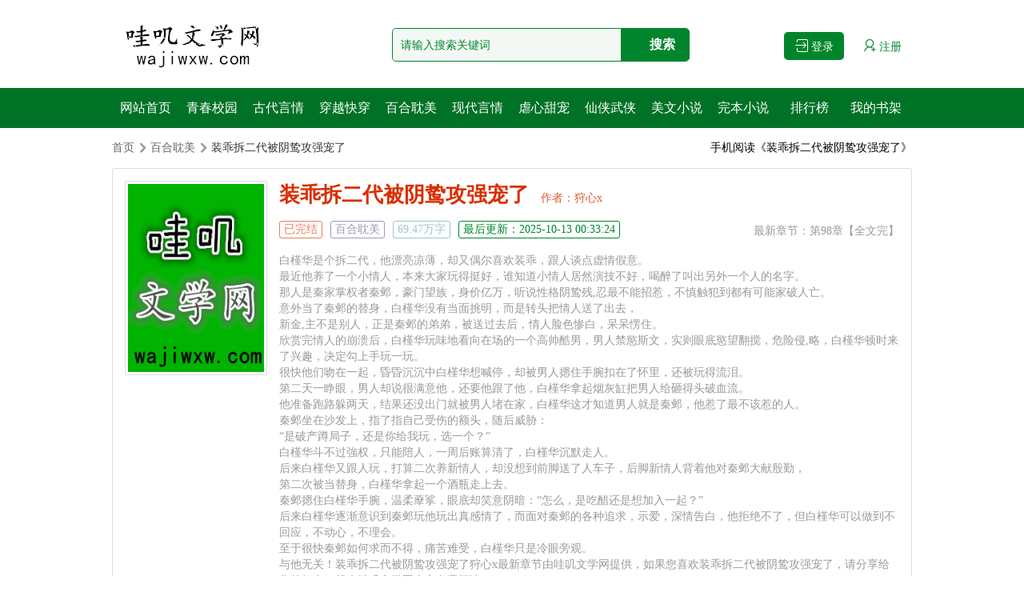

--- FILE ---
content_type: text/html
request_url: http://www.wajiwxw.com/book/23772/
body_size: 4650
content:
<!DOCTYPE HTML PUBLIC "-//W3C//DTD HTML 4.01 Transitional//EN" "http://www.w3.org/TR/html4/loose.dtd">
<html>
<head>
<meta http-equiv="Content-Type" content="text/html; charset=gbk">
<title>装乖拆二代被阴鸷攻强宠了,狩心x,最新番外章节,全文免费阅读_哇叽文学网</title>
<meta name="keywords" content="装乖拆二代被阴鸷攻强宠了,狩心x,装乖拆二代被阴鸷攻强宠了最新章节" />
<meta name="description" content="狩心x的装乖拆二代被阴鸷攻强宠了最快更新番外章节、无错章节阅读、全文免费阅读，阅读装乖拆二代被阴鸷攻强宠了是人生厚重的足迹，是豁然开朗的智慧。" />
<meta http-equiv="mobile-agent" content="format=html5; url=https://m.wajiwxw.com/book/23772/" />
<meta http-equiv="mobile-agent" content="format=xhtml; url=https://m.wajiwxw.com/book/23772/" />
<meta http-equiv="Cache-Control" content="no-transform" />
<meta http-equiv="Cache-Control" content="no-siteapp" />
<meta name="applicable-device" content="pc">
<meta property="og:type" content="novel"/>
<meta property="og:title" content="装乖拆二代被阴鸷攻强宠了"/>
<meta property="og:description" content="白槿华是个拆二代，他漂亮凉薄，却又偶尔喜欢装乖，跟人谈点虚情假意。<br />最近他养了一个小情人，本来大家玩得挺好，谁知道小情人居然演技不好，喝醉了叫出另外一个人的名字。<br />那人是秦家掌权者秦邺，豪门望族，身价亿万，听说性格阴鸷残,忍最不能招惹，不慎触犯到都有可能家破人亡。<br />意外当了秦邺的替身，白槿华没有当面挑明，而是转头把情人送了出去，<br />新金,主不是别人，正是秦邺的弟弟，被送过去后，情人脸色惨白，呆呆愣住。<br />欣赏完情人的崩溃后，白槿华玩味地看向在场的一个高帅酷男，男人禁慾斯文，实则眼底慾望翻搅，危险侵,略，白槿华顿时来了兴趣，决定勾上手玩一玩。<br />很快他们吻在一起，昏昏沉沉中白槿华想喊停，却被男人摁住手腕扣在了怀里，还被玩得流泪。<br />第二天一睁眼，男人却说很满意他，还要他跟了他，白槿华拿起烟灰缸把男人给砸得头破血流。<br />他准备跑路躲两天，结果还没出门就被男人堵在家，白槿华这才知道男人就是秦邺，他惹了最不该惹的人。<br />秦邺坐在沙发上，指了指自己受伤的额头，随后威胁：<br />“是破产蹲局子，还是你给我玩，选一个？”<br />白槿华斗不过強权，只能陪人，一周后账算清了，白槿华沉默走人。<br />后来白槿华又跟人玩，打算二次养新情人，却没想到前脚送了人车子，后脚新情人背着他对秦邺大献殷勤，<br />第二次被当替身，白槿华拿起一个酒瓶走上去。<br />秦邺摁住白槿华手腕，温柔藦挲，眼底却笑意阴暗：“怎么，是吃醋还是想加入一起？”<br />后来白槿华逐渐意识到秦邺玩他玩出真感情了，而面对秦邺的各种追求，示爱，深情告白，他拒绝不了，但白槿华可以做到不回应，不动心，不理会。<br />至于很快秦邺如何求而不得，痛苦难受，白槿华只是冷眼旁观。<br />与他无关！"/>
<meta property="og:image" content="https://www.wajiwxw.com/files/article/image/23/23772/23772s.jpg"/>
<meta property="og:novel:category" content="百合耽美"/>
<meta property="og:novel:author" content="狩心x"/>
<meta property="og:novel:book_name" content="装乖拆二代被阴鸷攻强宠了"/>
<meta property="og:novel:read_url" content="https://www.wajiwxw.com/book/23772/"/>
<meta property="og:url" content="https://www.wajiwxw.com/book/23772/"/>
<meta property="og:novel:status" content="已完结"/>
<meta property="og:novel:update_time" content="2025-10-13 00:33:24"/>
<meta property="og:novel:latest_chapter_name" content="第98章【全文完】"/>
<meta property="og:novel:latest_chapter_url" content="https://www.wajiwxw.com/book/23772/1136688.html"/>
<link href="https://www.wajiwxw.com/17mb/style/style.css" rel="stylesheet" />
<link href="https://www.wajiwxw.com/17mb/style/iconfont.css" rel="stylesheet" />
<script src="https://www.wajiwxw.com/17mb/script/jquery-1.9.1.js"></script>
<script src="https://www.wajiwxw.com/17mb/script/common.js"></script>
<script src="https://www.wajiwxw.com/17mb/script/m.js"></script>
</head>
<body>
<div class="index_box">
	<div class="headyfw">
	<div class="topyfw">
		<h1 class="logoyfw"><a href="https://www.wajiwxw.com" title="哇叽文学网"></a></h1>
		<div class="searchyfw">
			<form action="/modules/article/search.php" method="post">
				<input type="text" name="searchkey" value="" class="textone" placeholder="请输入搜索关键词" />
				<div class="text2"><p></p><input type="submit" name="an" class="texttwo" value="搜索"/></div>
			</form>
		</div>
		<div class="annotationyfw">
			<script src="/17mb/script/base.js"></script>
			<script>user();</script>
			<div class="clear"></div>
		</div>
	</div>
	<div class="navyfw">
		<ul>
			<li><a href="https://www.wajiwxw.com">网站首页</a></li>
			<li><a href="/sort/1_1.html">青春校园</a></li>
			<li><a href="/sort/2_1.html">古代言情</a></li>
			<li><a href="/sort/3_1.html">穿越快穿</a></li>
			<li><a href="/sort/4_1.html">百合耽美</a></li>
			<li><a href="/sort/5_1.html">现代言情</a></li>
			<li><a href="/sort/6_1.html">虐心甜宠</a></li>
			<li><a href="/sort/7_1.html">仙侠武侠</a></li>
			<li><a href="/sort/8_1.html">美文小说</a></li>
			<li><a href="/full/1.html">完本小说</a></li>
			<li><a href="/top/allvisit_1.html">排行榜</a></li>
			<li><a href="/history.html">我的书架</a></li>
			<div class="clear"></div>
		</ul>
	</div>
</div>
<div class="adtopyfw"><script>__17mb_top();</script></div>
	<div class="indexyfw_novel">
		<div class="currentlocationyfw"><p class="p1"><a href="/">首页</a></p><p class="p2"></p><p><a href="https://www.wajiwxw.com/sort/4_1.html">百合耽美</a></p><p class="p2"></p><p class="p3">装乖拆二代被阴鸷攻强宠了</p><div class="fr"><a href="https://m.wajiwxw.com/book/23772/">手机阅读《装乖拆二代被阴鸷攻强宠了》</a></div></div>
		<div class="clear"></div>
		<div class="currentnovelyfw">
			<div class="catalogyfw_pic"><img src="https://www.wajiwxw.com/files/article/image/23/23772/23772s.jpg" width="170" height="235" alt="装乖拆二代被阴鸷攻强宠了" onerror="src='/modules/article/images/nocover.jpg'" /></div>
			<div class="catalogyfw_info">
				<div class="novelname_author"><span class="novelname">装乖拆二代被阴鸷攻强宠了</span><span class="novelauthor">作者：<a>狩心x</a></span></div>
				<div class="catalognovel_type">
					<p class="p1">已完结</p>
					<p class="p2">百合耽美</p>
					<p class="p3">69.47万字</p>
					<p class="p4">最后更新：2025-10-13 00:33:24</p>
				</div>
				<div class="catalognovel_newest">最新章节：<a href="https://www.wajiwxw.com/book/23772/1136688.html">第98章【全文完】</a></div>
				<div class="clear"></div>
				<div class="catalognovel_intro">白槿华是个拆二代，他漂亮凉薄，却又偶尔喜欢装乖，跟人谈点虚情假意。<br />最近他养了一个小情人，本来大家玩得挺好，谁知道小情人居然演技不好，喝醉了叫出另外一个人的名字。<br />那人是秦家掌权者秦邺，豪门望族，身价亿万，听说性格阴鸷残,忍最不能招惹，不慎触犯到都有可能家破人亡。<br />意外当了秦邺的替身，白槿华没有当面挑明，而是转头把情人送了出去，<br />新金,主不是别人，正是秦邺的弟弟，被送过去后，情人脸色惨白，呆呆愣住。<br />欣赏完情人的崩溃后，白槿华玩味地看向在场的一个高帅酷男，男人禁慾斯文，实则眼底慾望翻搅，危险侵,略，白槿华顿时来了兴趣，决定勾上手玩一玩。<br />很快他们吻在一起，昏昏沉沉中白槿华想喊停，却被男人摁住手腕扣在了怀里，还被玩得流泪。<br />第二天一睁眼，男人却说很满意他，还要他跟了他，白槿华拿起烟灰缸把男人给砸得头破血流。<br />他准备跑路躲两天，结果还没出门就被男人堵在家，白槿华这才知道男人就是秦邺，他惹了最不该惹的人。<br />秦邺坐在沙发上，指了指自己受伤的额头，随后威胁：<br />“是破产蹲局子，还是你给我玩，选一个？”<br />白槿华斗不过強权，只能陪人，一周后账算清了，白槿华沉默走人。<br />后来白槿华又跟人玩，打算二次养新情人，却没想到前脚送了人车子，后脚新情人背着他对秦邺大献殷勤，<br />第二次被当替身，白槿华拿起一个酒瓶走上去。<br />秦邺摁住白槿华手腕，温柔藦挲，眼底却笑意阴暗：“怎么，是吃醋还是想加入一起？”<br />后来白槿华逐渐意识到秦邺玩他玩出真感情了，而面对秦邺的各种追求，示爱，深情告白，他拒绝不了，但白槿华可以做到不回应，不动心，不理会。<br />至于很快秦邺如何求而不得，痛苦难受，白槿华只是冷眼旁观。<br />与他无关！装乖拆二代被阴鸷攻强宠了狩心x最新章节由哇叽文学网提供，如果您喜欢装乖拆二代被阴鸷攻强宠了，请分享给您的好友一起来哇叽文学网全文免费阅读。<br />装乖拆二代被阴鸷攻强宠了最新章节阅读地址是https://www.wajiwxw.com/book/23772/</div>
				<div class="book_operation">
					<div class="read"><a href="https://www.wajiwxw.com/book/23772/1136609.html"><i class="iconfont icon-yuedu1"></i> 阅读第一章</a></div>
					<div class="collection"><a href="javascript:addbookcase('23772,0')"><i class="iconfont icon-buoumaotubiao16"></i>  收藏本书</a></div>
					<div class="recommend"><a href="javascript:tuijian('23772')"><i class="iconfont icon-ai-like"></i> 推荐本书</a></div>
				</div>
				<div class="clear"></div>
			</div>
			<div class="clear"></div>
			<div class="tuijianyfw">推荐阅读：<a href="https://www.wajiwxw.com/book/30946/" target="_blank">企图逃离黑泥文反派</a><a href="https://www.wajiwxw.com/book/31084/" target="_blank">小姐她弱不禁风</a><a href="https://www.wajiwxw.com/book/30663/" target="_blank">捡到的夫郎想给我生崽</a><a href="https://www.wajiwxw.com/book/30666/" target="_blank">将军太傲娇</a><a href="https://www.wajiwxw.com/book/30669/" target="_blank">殿下求我不要死</a><a href="https://www.wajiwxw.com/book/30678/" target="_blank">我爹在科举文卷出全家诰命</a><a href="https://www.wajiwxw.com/book/30505/" target="_blank">哥你不许打我老公！！</a><a href="https://www.wajiwxw.com/book/30573/" target="_blank">婢妾</a><a href="https://www.wajiwxw.com/book/30712/" target="_blank">[综英美]哥谭，但是音乐剧</a><a href="https://www.wajiwxw.com/book/30925/" target="_blank">父皇，我是gay</a><a href="https://www.wajiwxw.com/book/31436/" target="_blank">偏执攻他病得不轻</a><a href="https://www.wajiwxw.com/book/31354/" target="_blank">夫君他坐怀不乱</a><a href="https://www.wajiwxw.com/book/31240/" target="_blank">长公主和太子妃</a><a href="https://www.wajiwxw.com/book/30929/" target="_blank">太子千秋万载</a><a href="https://www.wajiwxw.com/book/30763/" target="_blank">黑月光今天也想创亖我</a></div>
		</div>
		<div class="indexyfw_listbox">
			<div class="novelnamet_just_back">
				<div class="noveltitlet"><i class="iconfont icon-book1"></i>《装乖拆二代被阴鸷攻强宠了》最新章节（9章）</div>
				<div class="clear"></div>
			</div>
			<div class="listchapter">
				<ul>
					<li><a href="https://www.wajiwxw.com/book/23772/1136688.html">第98章【全文完】</a></li><li><a href="https://www.wajiwxw.com/book/23772/1136686.html">95-97</a></li><li><a href="https://www.wajiwxw.com/book/23772/1136684.html">90-95</a></li><li><a href="https://www.wajiwxw.com/book/23772/1136682.html">85-90</a></li><li><a href="https://www.wajiwxw.com/book/23772/1136680.html">80-85</a></li><li><a href="https://www.wajiwxw.com/book/23772/1136678.html">75-80</a></li><li><a href="https://www.wajiwxw.com/book/23772/1136676.html">70-75</a></li><li><a href="https://www.wajiwxw.com/book/23772/1136674.html">65-70</a></li><li><a href="https://www.wajiwxw.com/book/23772/1136671.html">60-65</a></li>
					<div class="clear"></div>
				</ul>
			</div>
		</div>
		<div class="adcenteryfw"><script>__17mb_center();</script></div>
		<div class="indexyfw_listbox">
			<div class="novelnameyfw_just_back">
				<div class="noveltitleyfw"><i class="iconfont icon-book1"></i>《装乖拆二代被阴鸷攻强宠了》章节列表</div>
				<div class="clear"></div>
			</div>
			<div class="listchapter">
				<ul>
					
					
					<li><a href="https://www.wajiwxw.com/book/23772/1136609.html">1、男人的吻</a></li>
					
					<li><a href="https://www.wajiwxw.com/book/23772/1136611.html">2、轰然坍塌</a></li>
					
					<li><a href="https://www.wajiwxw.com/book/23772/1136613.html">3、打湿了鞋</a></li>
					
					<li><a href="https://www.wajiwxw.com/book/23772/1136615.html">4、跟着我</a></li>
					
					<li><a href="https://www.wajiwxw.com/book/23772/1136617.html">5、堵住门</a></li>
					
					<li><a href="https://www.wajiwxw.com/book/23772/1136619.html">6、破产蹲局子</a></li>
					
					<li><a href="https://www.wajiwxw.com/book/23772/1136621.html">7、要挟</a></li>
					
					<li><a href="https://www.wajiwxw.com/book/23772/1136623.html">8、喜欢</a></li>
					
					<li><a href="https://www.wajiwxw.com/book/23772/1136625.html">9、爬床</a></li>
					
					<li><a href="https://www.wajiwxw.com/book/23772/1136627.html">10、皮肤饥渴症</a></li>
					
					<li><a href="https://www.wajiwxw.com/book/23772/1136629.html">11、功夫顶级</a></li>
					
					<li><a href="https://www.wajiwxw.com/book/23772/1136631.html">12、仗势欺人</a></li>
					
					<li><a href="https://www.wajiwxw.com/book/23772/1136633.html">13、攻伐和挞伐</a></li>
					
					<li><a href="https://www.wajiwxw.com/book/23772/1136635.html">14、一顿大餐</a></li>
					
					<li><a href="https://www.wajiwxw.com/book/23772/1136637.html">15、不是炮友</a></li>
					
					<li><a href="https://www.wajiwxw.com/book/23772/1136639.html">16、不会主动</a></li>
					
					<li><a href="https://www.wajiwxw.com/book/23772/1136641.html">17、嫖资？</a></li>
					
					<li><a href="https://www.wajiwxw.com/book/23772/1136643.html">18、忤逆</a></li>
					
					<li><a href="https://www.wajiwxw.com/book/23772/1136645.html">19、送人</a></li>
					
					<li><a href="https://www.wajiwxw.com/book/23772/1136647.html">20、崩溃</a></li>
					
					<li><a href="https://www.wajiwxw.com/book/23772/1136649.html">21、讽刺</a></li>
					
					<li><a href="https://www.wajiwxw.com/book/23772/1136651.html">22、他们骂我</a></li>
					
					<li><a href="https://www.wajiwxw.com/book/23772/1136653.html">23、嫉妒</a></li>
					
					<li><a href="https://www.wajiwxw.com/book/23772/1136655.html">24、金条</a></li>
					
					<li><a href="https://www.wajiwxw.com/book/23772/1136657.html">25、不乖？</a></li>
					
					<li><a href="https://www.wajiwxw.com/book/23772/1136659.html">26-30</a></li>
					
					<li><a href="https://www.wajiwxw.com/book/23772/1136661.html">30-40</a></li>
					
					<li><a href="https://www.wajiwxw.com/book/23772/1136663.html">40-45</a></li>
					
					<li><a href="https://www.wajiwxw.com/book/23772/1136665.html">45-50</a></li>
					
					<li><a href="https://www.wajiwxw.com/book/23772/1136667.html">50-55</a></li>
					
					<li><a href="https://www.wajiwxw.com/book/23772/1136669.html">55-60</a></li>
					
					<li><a href="https://www.wajiwxw.com/book/23772/1136671.html">60-65</a></li>
					
					<li><a href="https://www.wajiwxw.com/book/23772/1136674.html">65-70</a></li>
					
					<li><a href="https://www.wajiwxw.com/book/23772/1136676.html">70-75</a></li>
					
					<li><a href="https://www.wajiwxw.com/book/23772/1136678.html">75-80</a></li>
					
					<li><a href="https://www.wajiwxw.com/book/23772/1136680.html">80-85</a></li>
					
					<li><a href="https://www.wajiwxw.com/book/23772/1136682.html">85-90</a></li>
					
					<li><a href="https://www.wajiwxw.com/book/23772/1136684.html">90-95</a></li>
					
					<li><a href="https://www.wajiwxw.com/book/23772/1136686.html">95-97</a></li>
					
					<li><a href="https://www.wajiwxw.com/book/23772/1136688.html">第98章【全文完】</a></li>
					
					<div class="clear"></div>
				</ul>
				<div class="sort_page"><div class="pagelink" id="pagelink"><em id="pagestats">共1页</em>
					<strong>1</strong>
				</div></div>
			</div>
		</div>
		<div class="indexyfw_tj">
			<div class="tjbtn"><i class="iconfont icon-tuijian"></i></div>
			<ul class="carousel_novel">
				
<li><a href="https://www.wajiwxw.com/book/1/"><img src="https://www.wajiwxw.com/files/article/image/0/1/1s.jpg" width="120" height="150" alt="唯一奢望" /></a>
<p class="carousel_name"><a href="https://www.wajiwxw.com/book/1/">唯一奢望</a></p>
<p class="carousel_author">作者：<a>慕义</a></p>
</li>

<li><a href="https://www.wajiwxw.com/book/8931/"><img src="https://www.wajiwxw.com/files/article/image/8/8931/8931s.jpg" width="120" height="150" alt="万人迷手握人设扩容器（快穿）" /></a>
<p class="carousel_name"><a href="https://www.wajiwxw.com/book/8931/">万人迷手握人设扩容器（快穿）</a></p>
<p class="carousel_author">作者：<a>玉知知</a></p>
</li>

<li><a href="https://www.wajiwxw.com/book/8932/"><img src="https://www.wajiwxw.com/files/article/image/8/8932/8932s.jpg" width="120" height="150" alt="女配不好惹（快穿）" /></a>
<p class="carousel_name"><a href="https://www.wajiwxw.com/book/8932/">女配不好惹（快穿）</a></p>
<p class="carousel_author">作者：<a>莫云溪</a></p>
</li>

<li><a href="https://www.wajiwxw.com/book/8933/"><img src="https://www.wajiwxw.com/files/article/image/8/8933/8933s.jpg" width="120" height="150" alt="大佬不做任务[快穿]" /></a>
<p class="carousel_name"><a href="https://www.wajiwxw.com/book/8933/">大佬不做任务[快穿]</a></p>
<p class="carousel_author">作者：<a>东征</a></p>
</li>

<li><a href="https://www.wajiwxw.com/book/8934/"><img src="https://www.wajiwxw.com/files/article/image/8/8934/8934s.jpg" width="120" height="150" alt="年代文炮灰捡个炮灰当老公" /></a>
<p class="carousel_name"><a href="https://www.wajiwxw.com/book/8934/">年代文炮灰捡个炮灰当老公</a></p>
<p class="carousel_author">作者：<a>千芳魏紫</a></p>
</li>

<li><a href="https://www.wajiwxw.com/book/8935/"><img src="https://www.wajiwxw.com/files/article/image/8/8935/8935s.jpg" width="120" height="150" alt="新晋狱卒哒宰君" /></a>
<p class="carousel_name"><a href="https://www.wajiwxw.com/book/8935/">新晋狱卒哒宰君</a></p>
<p class="carousel_author">作者：<a>别鸽</a></p>
</li>

<li><a href="https://www.wajiwxw.com/book/8936/"><img src="https://www.wajiwxw.com/files/article/image/8/8936/8936s.jpg" width="120" height="150" alt="末日动物狂想曲" /></a>
<p class="carousel_name"><a href="https://www.wajiwxw.com/book/8936/">末日动物狂想曲</a></p>
<p class="carousel_author">作者：<a>荷包蛋里黄</a></p>
</li>

				<div class="clear"></div>
			</ul>
		</div>
	</div>
	<div class="adbottomyfw"><script>__17mb_bottom();</script></div>
<div class="footeryfw">

	<p class="p1"><a href="https://www.wajiwxw.com">哇叽文学网<a/>&nbsp;<a href="https://m.wajiwxw.com/">哇叽文学网手机版<a/>&nbsp;一本书象一艘船，带领我们从狭隘的地方，驶向生活的无限广阔的海洋。</p>
	<p class="p2">哇叽文学网为网友转载上传作品空间平台。请上传合法的版权的作品,如有发现本站有侵犯权利版权内容的请向本站投诉。</p>
</div>

</div>
<script>__17mb_navactive(4);</script>
</body>
</html>

--- FILE ---
content_type: text/css
request_url: https://www.wajiwxw.com/17mb/style/style.css
body_size: 50944
content:
body{font-size:14px;font-family: "微软雅黑","宋体";}
*{margin:0px;padding:0px;}
.clear{clear:both;height:0px;}
a{text-decoration:none; color: #000;}
li{list-style:none;}
h1,h2,h3,h4,h5,h6,ul,p,input{font-size:14px; font-weight:normal; margin: 0px; padding: 0px;}
img{border:0; vertical-align:middle;}
.search p,.more,.home_carousel .button_left,.home_carouselt .button_left,.home_carousel .button_right,home_carouselt .button_right,.sort_title p,.currentlocation .p2,.currentlocationyfw .p2,.index_listbox .ml_pic,.index_listbox .just_back p,.setup_left li,.setup_page .set_pic,.login_box .login_box_left h3,.login_name .p1,.login_password .p2,.register_box_left h3,.register_name .p1,.register_password .p2,.register_password_repeat .p3{background: url('Icon.png')}
.head{overflow: hidden;}
.head .top{position: relative;width: 1000px; height:110px; margin: 0px auto;overflow: hidden;}
.head .top .logo{width: 200px; height:60px;overflow: hidden;margin-top:25px;}
.head .top .logo a{display: block;background:url('logo.png') no-repeat center;height:60px;}
.head .top .search{position: absolute;top:35px; left:350px; border: 1px solid #00852D; border-radius: 5px; width: 370px;height:40px;}
.headyfw{overflow: hidden;}
.headyfw .topyfw{position: relative;width: 1000px; height:110px; margin: 0px auto;overflow: hidden;}
.headyfw .topyfw .logoyfw{width: 200px; height:60px;overflow: hidden;margin-top:25px;}
.headyfw .topyfw .logoyfw a{display: block;background:url('logo.png') no-repeat center;height:60px;}
.headyfw .topyfw .searchyfw{position: absolute;top:35px; left:350px; border: 1px solid #00852D; border-radius: 5px; width: 370px;height:40px;}
.search .textone{position: absolute; width: 285px; height:40px;border: 0px; padding-left:10px; color:#00852D;  border-radius: 5px; outline: none;background:#F4F8F4}
.search input::-webkit-input-placeholder{color:#00852D;}
.searchyfw .textone{position: absolute; width: 285px; height:40px;border: 0px; padding-left:10px; color:#00852D;  border-radius: 5px; outline: none;background:#F4F8F4}
.searchyfw input::-webkit-input-placeholder{color:#00852D;}
.login_box input::-webkit-input-placeholder{color:#9f9f9f;}
.register_box input::-webkit-input-placeholder{color:#9f9f9f;}
.search .text2{position: absolute; right: 0px;height:40px; width: 85px;}
.search p{position: absolute;top:6px;left:8px; width: 25px; height:30px; background-position: 5px -57px;z-index:1;}
.search .texttwo{position: absolute;  border: none; outline: none; top: 0px;height:40px;  background: #00852D; width:86px; color: #FFF; font-size: 16px; font-weight: bold; padding-left: 18px;border-radius: 0px 5px 5px 0px;cursor: pointer}
.searchyfw .text2{position: absolute; right: 0px;height:40px; width: 85px;}
.searchyfw p{position: absolute;top:6px;left:8px; width: 25px; height:30px; background-position: 5px -57px;z-index:1;}
.searchyfw .texttwo{position: absolute;  border: none; outline: none; top: 0px;height:40px;  background: #00852D; width:86px; color: #FFF; font-size: 16px; font-weight: bold; padding-left: 18px;border-radius: 0px 5px 5px 0px;cursor: pointer}
.annotation{position: absolute; right: 0px; top:40px; height: 35px;z-index:99999}
.annotation div{float: left; height:35px; }
.annotation div a{display: block; height: 34px;line-height: 34px;text-align: center;width:75px;overflow: hidden;}
.annotation .ranking{width: 100px; background-position: -215px -5px;}
.annotation .ranking a{display: block; height: 34px; width:100px;}
.annotation .login{width:75px; margin-right: 10px;background:#00852D;border-radius:5px;text-align: center}
.annotation .login i{color:#fff;}
.annotation .login a{color:#fff;}
.annotation .register{width: 75px; background:#fff;border-radius:5px;}
.annotation .register a{color:#00852D;}
.annotationyfw{position: absolute; right: 0px; top:40px; height: 35px;z-index:99999}
.annotationyfw div{float: left; height:35px; }
.annotationyfw div a{display: block; height: 34px;line-height: 34px;text-align: center;width:75px;overflow: hidden;}
.annotationyfw .ranking{width: 100px; background-position: -215px -5px;}
.annotationyfw .ranking a{display: block; height: 34px; width:100px;}
.annotationyfw .login{width:75px; margin-right: 10px;background:#00852D;border-radius:5px;text-align: center}
.annotationyfw .login i{color:#fff;}
.annotationyfw .login a{color:#fff;}
.annotationyfw .register{width: 75px; background:#fff;border-radius:5px;}
.annotationyfw .register a{color:#00852D;}

.current_login{line-height:35px;background:#00852D;padding:0px 10px;border-radius:5px;color:#fff;font-size:16px;cursor: pointer}
#showmenu{display:none;position:absolute;top:75px;left:50%;margin-left:397px;width:100px;height:244px;background:#F4F8F4;box-shadow: 0px 0px 5px 1px #00852D;z-index:9999999;}
#showmenu a{display:block;text-align: center;height:40px;line-height:40px;border-bottom:1px #f0a585 dashed}
#showmenu a:hover{background:#00852D;color:#fff;}
div.current_login a{display:inline;color:#fff;}
div.current_login i{font-size:12px;}
.nav{ background: #00852D;height:50px;}
.nav ul{width: 1000px; margin: 0px auto;text-align: center;}
.nav ul li{float: left;height:50px;line-height:50px;width:83px;}
.nav ul li a{font-size: 16px; color: #FFF;display: block}
.nav .active{background: #0091D9;}
.navyfw{ background: #007226;height:50px;}
.navyfw ul{width: 1000px; margin: 0px auto;text-align: center;}
.navyfw ul li{float: left;height:50px;line-height:50px;width:83px;}
.navyfw ul li a{font-size: 16px; color: #FFF;display: block}
.navyfw .active{background: #0091D9;}
.content_boxyfw{width: 1000px; margin: 15px auto;}
.content_box{width: 1000px; margin: 15px auto;}
.collection_hot{height: 575px; }
.collection_hot .collection{float: left; width: 250px; border: 1px solid #E5E5E5; height: 595px; border-radius: 3px;background:#fff;}
.collection_hot .collection .type_title{height:40px; background: #EBE9EA; line-height:40px; border-radius: 5px; margin:11px 5px 5px 5px;}
.collection_hot .collection h3{float: left; margin-left: 15px;}
.collection_hot .collection h3 a{font-size:16px; font-weight: bold; color: #3B3D3A;}
.collection_hot .collection .more{float: right; width: 35px; height: 25px; background-position: -565px -59px;line-height: 100px; overflow: hidden;margin-top:5px;}
.collection_hot .collection .more a{display: block; height: 25px; width: 25px;}
.collection_hot .collection_list ul{margin: 10px; height: 540px; overflow: hidden;}
.collection_hot .collection_list li{position:relative;height:31px; line-height:31px; width:230px; overflow: hidden;}
.collection_hot .collection_list li a{color: #666;}
.collection_hot .collection_list .row{float: left; margin: 4px 5px 0px 3px; width:20px; height:20px;text-align: center; line-height:20px; border-radius: 3px; background: #FF7733; color: #FFF;}
.collection_hot .collection_list .row1{background: #AFAFAF;}
.collection_hot .list_name{float: left; width: 150px;}
.collection_hot .collection_list .author{position:absolute;top:0px;right:0px; width: 60px; text-align: right}
.collection_hot .collection_list .author a{color: #999;}
.collection_hot .hot{float: right; width: 740px; height: 595px; border: 1px solid #E5E5E5;border-radius: 3px;background: #fff;}
.collection_hot .hot_title{ height: 25px; line-height: 33px; border-bottom: 1px solid #D9D9D9; margin: 10px 5px 5px 15px; padding-bottom: 4px;}
.collection_hot .hot h3{float: left;width: 200px; height: 25px;font-size:18px;line-height:25px;}
.collection_hot .hot h3 i{color: #70b6bd; font-size:24px;}
.collection_hot .hot .more{float: right; width: 35px; height: 25px; background-position: -558px -60px;line-height: 100px; overflow: hidden;}
.collection_hot .hot .more a{display: block; height: 25px; width: 25px;}
.collectionyfw_hot{height: 595px; }
.collectionyfw_hot .collectionyfw{float: left; width: 250px; border: 1px solid #E5E5E5; height: 595px; border-radius: 3px;background:#fff;}
.collectionyfw_hot .collectionyfw .type_title{height:40px; background: #EBE9EA; line-height:40px; border-radius: 5px; margin:11px 5px 5px 5px;}
.collectionyfw_hot .collectionyfw h3{float: left; margin-left: 15px;}
.collectionyfw_hot .collectionyfw h3 a{font-size:16px; font-weight: bold; color: #3B3D3A;}
.collectionyfw_hot .collectionyfw .more{float: right; width: 35px; height: 25px; background-position: -565px -59px;line-height: 100px; overflow: hidden;margin-top:5px;}
.collectionyfw_hot .collectionyfw .more a{display: block; height: 25px; width: 25px;}
.collectionyfw_hot .collectionyfw_list ul{margin: 10px; height: 540px; overflow: hidden;}
.collectionyfw_hot .collectionyfw_list li{position:relative;height:31px; line-height:31px; width:230px; overflow: hidden;}
.collectionyfw_hot .collectionyfw_list li a{color: #666;}
.collectionyfw_hot .collectionyfw_list .row{float: left; margin: 4px 5px 0px 3px; width:20px; height:20px;text-align: center; line-height:20px; border-radius: 3px; background: #FF7733; color: #FFF;}
.collectionyfw_hot .collectionyfw_list .row1{background: #AFAFAF;}
.collectionyfw_hot .list_name{float: left; width: 150px;}
.collectionyfw_hot .collectionyfw_list .author{position:absolute;top:0px;right:0px; width: 60px; text-align: right}
.collectionyfw_hot .collectionyfw_list .author a{color: #999;}
.collectionyfw_hot .hotyfw{float: right; width: 740px; height: 595px; border: 1px solid #E5E5E5;border-radius: 3px;background: #fff;}
.collectionyfw_hot .hotyfw_title{ height: 25px; line-height: 33px; border-bottom: 1px solid #D9D9D9; margin: 10px 5px 5px 15px; padding-bottom: 4px;}
.collectionyfw_hot .hotyfw h3{float: left;width: 200px; height: 25px;font-size:18px;line-height:25px;}
.collectionyfw_hot .hotyfw h3 i{color: #70b6bd; font-size:24px;}
.collectionyfw_hot .hotyfw .more{float: right; width: 35px; height: 25px; background-position: -558px -60px;line-height: 100px; overflow: hidden;}
.collectionyfw_hot .hotyfw .more a{display: block; height: 25px; width: 25px;}
.novel_box{float: left;width:340px; height: 145px; margin:17px 15px;}
.novel_box .pic{float: left; width: 130px; height: 160px; border: 1px solid #ddd;}
.novel_box .novel_info{float: right; width: 200px; height: 160px;overflow: hidden;}
.novel_box .novel_info .novel_name{height:20px;line-height:20px;font-size:16px;overflow: hidden}
.novel_box .novel_info .novel_name a{color: #666664; font-weight: bold;}
.novel_box .novel_info .novel_author,.novel_box .novel_info .novel_newest{height: 15px; line-height: 15px; overflow: hidden; margin-top: 9px; color: #666; }
.novel_box .novel_info .novel_author a,.novel_box .novel_info .novel_newest a{font-size: 12px; color: #666;}
.novel_box .novel_info .novel_intro{margin-top: 5px; text-indent: 2em; height: 90px; line-height: 22px; color: #999;}
.novelt_box{float: left;width:340px; height: 145px; margin:17px 15px;}
.novelt_box .pic{float: left; width: 130px; height: 160px; border: 1px solid #ddd;}
.novelt_box .novelt_info{float: right; width: 200px; height: 160px;overflow: hidden;}
.novelt_box .novelt_info .novelt_name{height:20px;line-height:20px;font-size:16px;overflow: hidden}
.novelt_box .novelt_info .novelt_name a{color: #666664; font-weight: bold;}
.novelt_box .novelt_info .novelt_author,.novelt_box .novelt_info .novelt_newest{height: 15px; line-height: 15px; overflow: hidden; margin-top: 9px; color: #666; }
.novelt_box .novelt_info .novelt_author a,.novelt_box .novelt_info .novelt_newest a{font-size: 12px; color: #666;}
.novelt_box .novelt_info .novelt_intro{margin-top: 5px; text-indent: 2em; height: 90px; line-height: 22px; color: #999;}
.sort_box{position: relative; height: 750px; margin-top: 40px;border: 1px solid #E5E5E5;border-radius: 3px;background: #fff;}
.sort_box .sort_info {float: left; width: 225px; height: 350px; padding: 7px; margin: 5px  5px 5px 5px; }
.sort_boxyfw{position: relative; height: 750px; margin-top: 20px;border: 1px solid #E5E5E5;border-radius: 3px;background: #fff;}
.sort_boxyfw .sort_infoyfw {float: left; width: 225px; height: 350px; padding: 7px; margin: 5px  5px 5px 5px; }
.line1,.line2,.line3{position: absolute;border: 1px solid #ddd;height: 740px; top: 5px;}
.line1{left: 247px;}
.line2{left: 497px;}
.line3{left: 747px;}
.line4{position: absolute; border: 1px solid #ddd; width: 990px; top: 374px; left: 3px; }
.sort_box .sort_title{ background: #EBE9EA; height:30px;  border-radius: 5px; line-height:30px;}
.sort_box .sort_title h3{float: left; margin-left: 10px; width: 80px; height: 25px;}
.sort_box .sort_title h3 a{ font-size: 14px; font-weight: bold; color: #3B3D3A;}
.sort_box .sort_title .more{float: right; width: 35px; height: 25px; background-position: -565px -61px;line-height: 100px; overflow: hidden;margin-top:2px;}
.sort_box .sort_title .more a{display: block; height: 25px; width: 25px;}
.sort_box .sort_novel{margin-top: 10px;}
.sort_box .sort_info .novelinfo_pic{float: left;width: 85px; height: 110px; border: 1px solid #ddd;}
.sort_box .sort_novelinfo{float: right;width: 125px; height: 110px; overflow: hidden}
.sort_box .sort_novelinfo p{height: 15px; line-height: 15px; overflow: hidden}

.sort_boxyfw .sort_titleyfw{ background: #EBE9EA; height:30px;  border-radius: 5px; line-height:30px;}
.sort_boxyfw .sort_titleyfw h3{float: left; margin-left: 10px; width: 80px; height: 25px;}
.sort_boxyfw .sort_titleyfw h3 a{ font-size: 14px; font-weight: bold; color: #3B3D3A;}
.sort_boxyfw .sort_titleyfw .more{float: right; width: 35px; height: 25px; background-position: -565px -61px;line-height: 100px; overflow: hidden;margin-top:2px;}
.sort_boxyfw .sort_titleyfw .more a{display: block; height: 25px; width: 25px;}
.sort_boxyfw .sort_novelyfw{margin-top: 10px;}
.sort_boxyfw .sort_info .novelinfo_pic{float: left;width: 85px; height: 110px; border: 1px solid #ddd;}
.sort_boxyfw .sort_infoyfw .novelinfo_pic{float: left;width: 85px; height: 110px; border: 1px solid #ddd;}
.sort_boxyfw .sort_novelinfot{float: right;width: 125px; height: 110px; overflow: hidden}
.sort_boxyfw .sort_novelinfot p{height: 15px; line-height: 15px; overflow: hidden}

.sort_novelinfo .novelinfo_name a{font-size: 14px; color: #666664; font-weight: bold;}
.sort_novelinfo .novelinfo_author{margin-top: 8px; color: #666;}
.sort_novelinfo .novelinfo_author a{color: #666;}
.sort_box .sort_novelinfo .novelinfo_intro{margin-top: 5px; color: #999; text-indent: 2em; height: 68px; line-height: 17px;}
.sort_boxyfw .sort_novelinfo .novelinfo_intro{margin-top: 5px; color: #999; text-indent: 2em; height: 68px; line-height: 17px;}
.sort_info .sortinfo_list{margin-top: 12px;  }
.sort_info .sortinfo_list li{float: left; width: 225px; height:27px; line-height:27px; overflow: hidden;}
.sort_info .sortinfo_name{float: left; width: 145px;}
.sort_info .sortinfo_name a{color: #333;}
.sort_info .sortinfo_author{float: right;width: 72px; text-align: right;}
.sort_info .sortinfo_author a{color: #666;}

.sort_infoyfw .sortinfoyfw_list{margin-top: 12px;  }
.sort_infoyfw .sortinfoyfw_list li{float: left; width: 225px; height:27px; line-height:27px; overflow: hidden;}
.sort_infoyfw .sortinfo_name{float: left; width: 145px;}
.sort_infoyfw .sortinfo_name a{color: #333;}
.sort_infoyfw .sortinfo_author{float: right;width: 72px; text-align: right;}
.sort_infoyfw .sortinfo_author a{color: #666;}

.home_carousel{position: relative; height: 220px; border: 1px solid #ddd; border-radius: 3px; margin-top: 20px;background: #fff;}
.home_carousel .button_left{position: absolute; left: 20px; top: 56px;  width: 37px; height: 105px;background-position: -0px -220px;}
.home_carousel .button_left a,.home_carousel .button_right a{display: block; width: 37px; height: 105px; line-height: 300px; overflow: hidden;}
.home_carousel .carousel_novel{width: 870px; height: 200px;  margin: 17px auto 13px auto; overflow: hidden;}
.home_carousel .carousel_novel li{float: left; width: 120px; height: 150px; margin-left: 21px; text-align: center}
.home_carousel .carousel_novel li a{color: #666664; font-weight: bold;}
.home_carousel .carousel_novel li p{margin-top: 5px; height: 15px; line-height: 15px;overflow: hidden;}
.home_carousel .carousel_author{text-align: center; color: #666;}
.home_carousel .carousel_novel .carousel_author a{color: #666; font-weight: lighter}
.home_carousel .button_right{position: absolute; right: 20px; top: 56px; width: 37px; height: 105px;background-position: -53px -220px;}

.home_carouselyfw{position: relative; height: 220px; border: 1px solid #ddd; border-radius: 3px; margin-top: 20px;background: #fff;}
.home_carouselyfw .button_left{position: absolute; left: 20px; top: 56px;  width: 37px; height: 105px;background-position: -0px -220px;}
.home_carouselyfw .button_left a,.home_carouselyfw .button_right a{display: block; width: 37px; height: 105px; line-height: 300px; overflow: hidden;}
.home_carouselyfw .carousel_novel{width: 100%; height: 200px;  margin: 17px auto 13px auto; overflow: hidden;}
.home_carouselyfw .carousel_novel li{float: left; width: 120px; height: 150px; margin-left: 21px; text-align: center}
.home_carouselyfw .carousel_novel li a{color: #666664; font-weight: bold;}
.home_carouselyfw .carousel_novel li p{margin-top: 5px; height: 15px; line-height: 15px;overflow: hidden;}
.home_carouselyfw .carousel_author{text-align: center; color: #666;}
.home_carouselyfw .carousel_novel .carousel_author a{color: #666; font-weight: lighter}
.home_carouselyfw .button_right{position: absolute; right: 20px; top: 56px; width: 37px; height: 105px;background-position: -53px -220px;}
.noveltype_list{margin-top: 20px;border-radius: 3px;}
.noveltypeyfw_list{margin-top: 20px;border-radius: 3px;}
.list_onebox{float: left; width: 236px;}
.list_twobox{float: left; width: 490px; border: 1px solid #ddd; margin-left: 16px; border-radius: 3px;background: #fff;}
.list_threebox{float: right; width: 236px;}
.list_one{width: 218px; margin-bottom: 10px; border: 1px solid #ddd;border-radius: 3px;padding: 8px;background: #fff;}
.list_oneboxyfw{float: left; width: 236px;}
.list_twoboxyfw{float: left; width: 490px; border: 1px solid #ddd; margin-left: 16px; border-radius: 3px;background: #fff;}
.list_threeboxyfw{float: right; width: 236px;}
.list_oneyfw{width: 218px; margin-bottom: 10px; border: 1px solid #ddd;border-radius: 3px;padding: 8px;background: #fff;}
.latest .sort_title{ background: #EBE9EA; height: 25px;  border-radius: 5px; line-height: 25px;}
.latest .sort_title h3{float: left; margin-left: 10px; width: 80px; height: 25px;}
.latest .sort_title h3 a{ font-size: 14px; font-weight: bold; color: #3B3D3A;}
.latest .sort_title .more{float: right; width: 35px; height: 25px; background-position: -565px -61px;line-height: 100px; overflow: hidden;margin-top:0px;}
.latest .sort_title .more a{display: block; height: 25px; width: 25px;}

.latest .sort_titleyfw{ background: #EBE9EA; height: 25px;  border-radius: 5px; line-height: 25px;}
.latest .sort_titleyfw h3{float: left; margin-left: 10px; width: 80px; height: 25px;}
.latest .sort_titleyfw h3 a{ font-size: 14px; font-weight: bold; color: #3B3D3A;}
.latest .sort_titleyfw .more{float: right; width: 35px; height: 25px; background-position: -565px -61px;line-height: 100px; overflow: hidden;margin-top:0px;}
.latest .sort_titleyfw .more a{display: block; height: 25px; width: 25px;}

.latest .sort_novel{margin-top: 10px;}
.latest .sort_novelyfw{margin-top: 10px;}
.latest .novelinfo_pic{float: left;width: 85px; height: 110px; border: 1px solid #ddd;}
.latest .sort_novelinfo{float: right;width: 128px; height: 110px; overflow: hidden}
.latest .sort_novelinfo p{height: 15px; line-height: 15px; overflow: hidden}
.latest .sort_novelinfo .novelinfo_name a{font-size: 14px; color: #666664; font-weight: bold;}
.latest .sort_novelinfo .novelinfo_author{margin-top: 8px; color: #666;}
.latest .sort_novelinfo .novelinfo_author a{color: #666;}
.latest .sort_novelinfo .novelinfo_intro{margin-top: 7px; color: #999; text-indent: 2em; height: 67px; line-height: 17px; }
.latest .collection_list ul{width: 225px; margin: 12px 5px 5px 0px;}
.latest .collection_list li{float: left; height: 26px; line-height: 26px; width: 222px; overflow: hidden;}
.latest .collection_list li a{color: #666;}
.latest .collection_list .row{float: left; margin: 4px 5px 0px 3px; width: 17px; height: 17px;text-align: center; line-height: 17px; border-radius: 3px; background: #FF7733; color: #FFF;}
.latest .collectionyfw_list ul{width: 225px; margin: 12px 5px 5px 0px;}
.latest .collectionyfw_list li{float: left; height: 26px; line-height: 26px; width: 222px; overflow: hidden;}
.latest .collectionyfw_list li a{color: #666;}
.latest .collectionyfw_list .row{float: left; margin: 4px 5px 0px 3px; width: 17px; height: 17px;text-align: center; line-height: 17px; border-radius: 3px; background: #FF7733; color: #FFF;}
.latest .list_name{float: left; width: 133px;}
.latest .collection_list .author{float: right; width: 60px;}
.latest .collection_list .author a{color: #999;}
.latest .collectionyfw_list .author{float: right; width: 60px;}
.latest .collectionyfw_list .author a{color: #999;}
.noveltype_list .recentupdates{width: 490px;}
.noveltypeyfw_list .recentupdatest{width: 490px;}
.recentupdates .hot_title{ height: 25px; line-height:20px; border-bottom: 1px solid #D9D9D9; margin: 10px 5px 5px 5px; padding-bottom: 4px;}
.recentupdates .hot_title h3{float: left;font-size:16px;}
.recentupdates .hot_title i{color: #70b6bd; font-size:22px;padding-top:5px;}
.recentupdates .hot_title .more{float: right; width: 35px; height: 25px; background-position: -558px -60px;line-height: 100px; overflow: hidden;margin-top:-3px;}
.recentupdates .hot_title .more a{display: block; height: 25px; width: 25px;}
.recentupdates .articlelist{margin: 6px;}
.recentupdates .articlelist ul{ margin-bottom: 8px;}
.recentupdates .articlelist li{float: left; height: 26px; line-height: 26px; margin-bottom: 3px; overflow: hidden; border-bottom: 1px dashed #ddd;}
.recentupdates .articlelist p{margin-right: 8px;}
.recentupdates .articlelist .p1{width:30px;color:#999;}
.recentupdates .articlelist .p1 a{color: #888;}
.recentupdates .articlelist .p2{width: 153px;}
.recentupdates .articlelist .p2 a{color: #333; }
.recentupdates .articlelist .p3{width: 180px;}
.recentupdates .articlelist .p3 a{color: #666;}
.recentupdates .articlelist .p4{width:85px; text-align: right; margin-right: 0px; color: #999;}
.recentupdates .articlelist p{float: left;}

.recentupdatest .hot_title{ height: 25px; line-height:20px; border-bottom: 1px solid #D9D9D9; margin: 10px 5px 5px 5px; padding-bottom: 4px;}
.recentupdatest .hot_title h3{float: left;font-size:16px;}
.recentupdatest .hot_title i{color: #70b6bd; font-size:22px;padding-top:5px;}
.recentupdatest .hot_title .more{float: right; width: 35px; height: 25px; background-position: -558px -60px;line-height: 100px; overflow: hidden;margin-top:-3px;}
.recentupdatest .hot_title .more a{display: block; height: 25px; width: 25px;}
.recentupdatest .articlelist{margin: 6px;}
.recentupdatest .articlelist ul{ margin-bottom: 8px;}
.recentupdatest .articlelist li{float: left; height: 26px; line-height: 26px; margin-bottom: 3px; overflow: hidden; border-bottom: 1px dashed #ddd;}
.recentupdatest .articlelist p{margin-right: 8px;}
.recentupdatest .articlelist .p1{width:30px;color:#999;}
.recentupdatest .articlelist .p1 a{color: #888;}
.recentupdatest .articlelist .p2{width: 153px;}
.recentupdatest .articlelist .p2 a{color: #333; }
.recentupdatest .articlelist .p3{width: 180px;}
.recentupdatest .articlelist .p3 a{color: #666;}
.recentupdatest .articlelist .p4{width:85px; text-align: right; margin-right: 0px; color: #999;}
.recentupdatest .articlelist p{float: left;}

.friendship{border: 1px solid #ddd; margin-top:10px; padding:15px; border-radius: 3px;background: #fff;}
.friendship_name{border-bottom: 1px solid #ccc;font-size:18px;padding-bottom:10px;}
.friendship_name i{font-size:20px;color:#70b6bd}
.friendship .link{ line-height:30px;  color: #333;margin-top:10px;}
.friendship .link a{color: #666; padding-left: 5px; padding-right: 5px; }
.friendshipyfw{border: 1px solid #ddd; margin-top:10px; padding:15px; border-radius: 3px;background: #fff;}
.friendshipyfw_name{border-bottom: 1px solid #ccc;font-size:18px;padding-bottom:10px;}
.friendshipyfw_name i{font-size:20px;color:#70b6bd}
.friendshipyfw .linkyfw{ line-height:30px;  color: #333;margin-top:10px;}
.friendshipyfw .linkyfw a{color: #666; padding-left: 5px; padding-right: 5px; }
.footer{ background: #E7EFF1;padding:30px 0px;}
.footer p{margin: 0px auto; line-height: 25px; color: #666; text-align: center;width:1000px;}
.footer .p1{color: red;}
.footeryfw{ background: #E7EFF1;padding:10px 0px;}
.footeryfw p{margin: 0px auto; line-height: 25px; color: #666; text-align: center;width:1000px;}
.footeryfw .p1{color: red;}
.articlelist_box{width: 1000px; margin: 20px auto 0px auto;}
.articlelist_box .sortmenu_left{float: left; width:100px; height: 415px;}
.articlelist_box .sortmenu_left li{height: 40px; line-height: 40px; margin-bottom: 10px; border: 1px solid #ccc; border-radius: 3px; text-align: center; font-size: 14px; color: #333; font-weight: bold;background: #F4F8F4}
.articlelist_box .sortmenu_left p{ float: left; width: 20px; height: 30px; margin-left: 20px; }
.articlelist_box .sortmenu_left li a{font-size: 14px; color: #666; font-weight: bold;display: block}
.articlelist_box .sortnovel_right{float: right; width: 885px; border-radius: 3px;}
.sortnovel_right .sort_list{background: #fff;}
.articlelist_box .sort_title{background: #fff;}
.articlelist_box .sort_title h3{height:40px; line-height:40px;border-bottom: 1px solid #ddd; font-size: 16px; color: #666; font-weight: bold; margin-left:15px; margin-right: 10px;}
.sort_title i{color:#70b6bd;font-size:18px;}
.sortnovel_right .novel_box{float: left;width: 405px; height: 162px; margin-top: 11px; margin-right: 5px;}
.sortnovel_right .novel_box .novel_info{width: 265px;}
.sort_page{ height: 50px; margin: 30px 0px 10px 0px;}
.pagelink{text-align: center;margin:20px 0px}
.pagelink em ,.pagelink a,.pagelink kbd,.pagelink strong{padding:8px 15px;background: #FFAC54; color: #FFF;margin:0px 3px;border-radius:3px;}
.pagelink kbd,.pagelink input{display: none}
.pagelink strong{background: #00852D}
#pagestats{padding:8px 20px 8px 25px; border-radius: 3px; background: #005A8F; color: #FFF;font-style:normal;}
.articlelist_box ul .menucurr{background: #00852D; border: 1px solid #ddd;}
.articlelist_box ul .menucurr a{color: #FFF}
.index_novel{width: 1000px; margin: 0px auto;}
.indexyfw_novel{width: 1000px; margin: 0px auto;}
.currentlocation{height:40px; line-height:40px; margin-top:5px; padding-left:0px;overflow: hidden}
.currentlocation p{float: left; color: #333;}
.currentlocation .p2{background-position: -751px -9px; width: 20px; height: 30px;margin-top:5px;}
.currentlocation p a{ color: #666}

.currentlocationyfw{height:40px; line-height:40px; margin-top:5px; padding-left:0px;overflow: hidden}
.currentlocationyfw p{float: left; color: #333;}
.currentlocationyfw .p2{background-position: -751px -9px; width: 20px; height: 30px;margin-top:5px;}
.currentlocationyfw p a{ color: #666}
.currentlocationyfw .fr{float: right; color: #333;}
.currentnovel{min-height: 235px; margin-top: 5px; border: 1px solid #ddd; border-radius: 3px; padding:15px 15px 25px 15px;background: #fff;}
.currentnovelyfw{min-height: 235px; margin-top: 5px; border: 1px solid #ddd; border-radius: 3px; padding:15px 15px 15px 15px;background: #fff;}
.catalog_pic{float: left; width: 170px; height: 235px; border: 1px solid #ddd;padding:3px;}

.catalogyfw_pic{float: left; width: 170px; height: 235px; border: 1px solid #ddd;padding:3px;}

.catalog_info{float: right; width: 775px;}
.catalog_info .novelname_author{}
.catalog_info .novelname_author .novelname{color: #DA2E00; font-size: 26px; font-weight: bold; padding-right: 15px }
.catalog_info .novelname_author .novelauthor{color: #DF5B2B;}
.catalog_info .novelname_author .novelauthor a{color: #DF5B2B;}

.catalogyfw_info{float: right; width: 775px;}
.catalogyfw_info .novelname_author{}
.catalogyfw_info .novelname_author .novelname{color: #DA2E00; font-size: 26px; font-weight: bold; padding-right: 15px }
.catalogyfw_info .novelname_author .novelauthor{color: #DF5B2B;}
.catalogyfw_info .novelname_author .novelauthor a{color: #DF5B2B;}


.currentnovel .catalognovel_type{float: left; height: 25px; margin-top: 15px;}
.currentnovel .catalognovel_type p{float: left; height: 20px; line-height: 20px; margin-right: 10px; padding: 0px 5px 0px 5px; text-align: center;border-radius: 3px; }
.currentnovel .catalognovel_type .p1{border: 1px solid #E87F62; color: #E87F62}
.currentnovel .catalognovel_type .p2{border: 1px solid #9E98BE; color: #9E98BE}
.currentnovel .catalognovel_type .p3{border: 1px solid #9FC4CA; color: #9FC4CA}

.currentnovelyfw .catalognovel_type{float: left; height: 25px; margin-top: 15px;}
.currentnovelyfw .catalognovel_type p{float: left; height: 20px; line-height: 20px; margin-right: 10px; padding: 0px 5px 0px 5px; text-align: center;border-radius: 3px; }
.currentnovelyfw .catalognovel_type .p1{border: 1px solid #E87F62; color: #E87F62}
.currentnovelyfw .catalognovel_type .p2{border: 1px solid #9E98BE; color: #9E98BE}
.currentnovelyfw .catalognovel_type .p3{border: 1px solid #9FC4CA; color: #9FC4CA}
.currentnovelyfw .catalognovel_type .p4{border: 1px solid #00852D; color: #00852D}

.catalognovel_newest{float: right; margin-top: 15px; height: 25px; line-height: 25px;font-size: 14px; color: #999; }
.catalognovel_newest a{font-size: 14px; color: #999;}
.catalognovel_intro{min-height: 80px;font-size: 14px; color:#999; line-height: 20px; overflow: hidden; margin-top: 15px;}
.book_operation div{ float: left; width: 130px; height: 32px; margin-top: 20px;}
.book_operation div a{display: block; width: 120px; height:40px; line-height:40px; overflow: hidden;color:#000;background:#005A8F;color:#fff;text-align: center;border-radius:5px;}
.book_operation .read{ }
.book_operation .download{background-position: -140px -100px;}
.book_operation .collection{background-position: -280px -100px}
.book_operation .recommend{background-position: -420px -100px}
.index_listbox{ border: 1px solid #ddd; border-radius: 3px; margin-top: 15px; padding: 10px 10px 20px 10px;background: #fff;}
.indexyfw_listbox{ border: 1px solid #ddd; border-radius: 3px; margin-top: 15px; padding: 10px 10px 20px 10px;background: #fff;}
.novelname_just_back{height: 30px; border-bottom: 1px solid #ddd;}
.noveltitle{float: left;color:#00852D;font-size:16px;}
.noveltitle i{font-size:18px;}

.novelnameyfw_just_back{height: 30px; border-bottom: 1px solid #ddd;}
.noveltitleyfw{float: left;color:#00852D;font-size:16px;}
.noveltitleyfw i{font-size:18px;}

.index_listbox .listchapter{margin-top: 10px;}
.index_listbox .listchapter li{float: left; width:325px; height:40px; line-height:40px; border-bottom: 1px dashed #ddd; overflow: hidden;}
.index_listbox .listchapter li a{color: #666;}

.indexyfw_listbox .listchapter{margin-top: 10px;}
.indexyfw_listbox .listchapter li{float: left; width:325px; height:40px; line-height:40px; border-bottom: 1px dashed #ddd; overflow: hidden;}
.indexyfw_listbox .listchapter li a{color: #666;}

.index_tj{height: 235px; border: 1px solid #ddd; margin: 20px 0px 20px 0px; padding: 10px; border-radius: 3px;background: #fff;position:relative}
.index_tj .tjbtn{position:absolute;top:0px;left:0px;height:50px;width:50px;margin-top:-2px;}
.index_tj .tjbtn i{font-size:50px;color: #f04747;}
.index_tj_title {height: 30px; border-bottom: 1px solid #ddd; line-height: 31px;}
.index_tj_title .p1{float: left;height: 25px;}
.index_tj_title .p1 a{width: 60px; font-weight: bold; color: #3B3D3A; font-size: 16px;}
.index_tj_title .p1 i{font-size:30px;color:red}
.index_tj_title .more{float: right; width: 35px; height: 25px; background-position: -558px -60px;line-height: 100px; overflow: hidden;}
.index_tj_title .more a{display: block; height: 25px; width: 25px;}
.index_tj .carousel_novel{width: 980px; height: 200px; overflow: hidden; margin-top: 10px;}
.index_tj .carousel_novel li{float: left; width: 120px; height: 150px; margin-right: 11px; margin-left: 9px; text-align: center}
.index_tj .carousel_novel li a{color: #666664; font-weight: bold;}
.index_tj .carousel_novel li p{margin-top: 5px; height: 15px; line-height: 15px;overflow: hidden;}
.index_tj .carousel_novel .carousel_author a{color: #666; font-weight: lighter}


.indexyfw_tj{height: 235px; border: 1px solid #ddd; margin: 20px 0px 20px 0px; padding: 10px; border-radius: 3px;background: #fff;position:relative}
.indexyfw_tj .tjbtn{position:absolute;top:0px;left:0px;height:50px;width:50px;margin-top:-2px;}
.indexyfw_tj .tjbtn i{font-size:50px;color: #f04747;}
.indexyfw_tj_title {height: 30px; border-bottom: 1px solid #ddd; line-height: 31px;}
.indexyfw_tj_title .p1{float: left;height: 25px;}
.indexyfw_tj_title .p1 a{width: 60px; font-weight: bold; color: #3B3D3A; font-size: 16px;}
.indexyfw_tj_title .p1 i{font-size:30px;color:red}
.indexyfw_tj_title .more{float: right; width: 35px; height: 25px; background-position: -558px -60px;line-height: 100px; overflow: hidden;}
.indexyfw_tj_title .more a{display: block; height: 25px; width: 25px;}
.indexyfw_tj .carousel_novel{width: 980px; height: 200px; overflow: hidden; margin-top: 10px;}
.indexyfw_tj .carousel_novel li{float: left; width: 120px; height: 150px; margin-right: 11px; margin-left: 9px; text-align: center}
.indexyfw_tj .carousel_novel li a{color: #666664; font-weight: bold;}
.indexyfw_tj .carousel_novel li p{margin-top: 5px; height: 15px; line-height: 15px;overflow: hidden;}
.indexyfw_tj .carousel_novel .carousel_author a{color: #666; font-weight: lighter}


.style_con{width: 1000px; margin: 0px auto;}

.styleyfw_con{width: 1000px; margin: 0px auto;}

.sytle_noveltitle .catalognovel_newest a{font-size: 14px; color: #999;}
.sytle_setup_content{margin-top: 15px; position: relative;}
.sytle_setup_content .setup_left{position:fixed;top:50%;margin-top:-200px;left:50%;margin-left:550px; width: 80px; height: 410px;}
.setup_left li{ width:50px;padding:10px;border-radius:10px;background:#E48F86;margin-bottom:10px;}
.setup_left li i{display: block;font-size:35px;height:37px;line-height:30px;color:#fff;text-align: center;cursor: pointer}
.setup_left li a,.setup_left li span{display: block; font-size:16px;height:15px;line-height:20px;text-align: center;color:#fff;cursor: pointer}
.setup_left .catalog{}
.setup_left .setup{}
.setup_left .collection{background-position: -319px -244px;}
.setup_left .preview{background-position: -415px -244px;}
.setup_left .next{background-position: -509px -244px;}


.sytleyfw_setup_content{margin-top: 15px; position: relative;}
.sytleyfw_setup_content .setup_left{position:fixed;top:50%;margin-top:-200px;left:50%;margin-left:550px; width: 80px; height: 410px;}
.setup_left li{ width:50px;padding:10px;border-radius:10px;background:#E48F86;margin-bottom:10px;}
.setup_left li i{display: block;font-size:35px;height:37px;line-height:30px;color:#fff;text-align: center;cursor: pointer}
.setup_left li a,.setup_left li span{display: block; font-size:16px;height:15px;line-height:20px;text-align: center;color:#fff;cursor: pointer}
.setup_left .catalog{}
.setup_left .setup{}
.setup_left .collection{background-position: -319px -244px;}
.setup_left .preview{background-position: -415px -244px;}
.setup_left .next{background-position: -509px -244px;}



.chaptershadow{background:#000;position:fixed;top:0px;bottom:0px;left:0px;right:0px;}
.set_show_hide{position:fixed;top:50%; left:50%;margin-left:-295px;margin-top:-150px;display: none; width: 550px; height: 280px; border: 1px solid #ddd; border-radius: 5px; padding: 40px; background: #FAF9ED; z-index: 1;}
.setup_page{border-bottom: 2px solid #ddd; height: 32px;padding:10px 0px;}
.set_show_hide .set_pic{float: left; width: 27px; height: 30px; background-position: -850px -59px;}
.set_show_hide .settitle{float: left; height: 30px; line-height: 32px; font-size:18px; font-weight: bold; color: #474644;}
.back_color{height: 40px; margin-top: 35px; }
.set_color_box{float: left;}
.color_a{float: left; color: #DD8C61; font-weight: bold; font-size: 16px; height: 40px; line-height: 40px;  margin-right: 20px;}
.set_color_box p{float: left; margin-right: 20px; border-radius: 5px;}
.set_color_box p a{display: block; width: 70px; height: 40px; line-height:40px; overflow: hidden;text-align: center;color:#fff;}
.set_color_box .color_p1{background: #f1dac4
}
.set_color_box .color_p2{background: #bae1b6}
.set_color_box .color_p3{background: #c7cfd2}
.set_color_box .color_p4{background: #f7acbe}
.set_color_box .color_p5{background: #272626
}
.font_style,.font_size{height: 40px; margin-top: 35px;}
.set_size_box p,.set_fontsize_box p{float: left; line-height: 40px; text-align: center; margin-right: 20px; border-radius: 5px; border: 1px solid #ccc}
.set_size_box p a{width: 70px;}
.set_size_box p a,.set_fontsize_box p a{display: block; height: 40px; font-size: 14px; color: #666;}
.set_fontsize_box p a{width: 60px;}
.contentbottom_footer{position: relative; }
.contentbottom_footeryfw{position: relative; }
.sytle_setup_content .content_right{position: relative;padding:20px 0px;}
.sytle_setup_content .content_right h3{font-size:20px; color: #D93409; border-bottom: 2px solid #ccc; padding-bottom: 10px;}
.sytle_setup_content .chapter_content{margin-top: 20px; line-height:180%; color:#222;font-size:18px;}

.sytleyfw_setup_content .content_right{position: relative;padding:20px 0px;}
.sytleyfw_setup_content .content_right h3{font-size:20px; color: #D93409; border-bottom: 2px solid #ccc; padding-bottom: 10px;}
.sytleyfw_setup_content .chapter_content{margin-top: 20px; line-height:180%; color:#222;font-size:18px;}


.sytle_footer_buttom{width: 880px; margin: 30px auto;}
.sytle_footer_buttom li{float: left; width:140px; height: 46px;border-radius:10px;background:#E48F86;margin-bottom:10px;text-align: center;margin-right:10px;font-size:18px;}
.sytle_footer_buttom li a{width: 120px; height: 45px; line-height:45px; overflow: hidden;color:#fff;}
.sytle_footer_buttom li i{color:#fff;font-size:18px;}
.sytle_footer_buttom .buttom_preview{}
.sytle_footer_buttom .buttom_catalog{background-position: -136px -158px; width: 131px;}
.sytle_footer_buttom .buttom_next{background-position: -278px -158px; width: 126px;}
.sytle_footer_buttom .buttom_bookmark{background-position: -420px -158px;}
.sytle_footer_buttom .buttom_recommend{background-position: -567px -158px;}
.sytle_footer_buttom .buttom_reporterrors{background-position: -714px -158px;}

.sytlet_footer_buttom{width: 880px; margin: 30px auto;}
.sytlet_footer_buttom li{float: left; width:140px; height: 46px;border-radius:10px;background:#E48F86;margin-bottom:10px;text-align: center;margin-right:10px;font-size:18px;}
.sytlet_footer_buttom li a{width: 120px; height: 45px; line-height:45px; overflow: hidden;color:#fff;}
.sytlet_footer_buttom li i{color:#fff;font-size:18px;}
.sytlet_footer_buttom .buttom_preview{}
.sytlet_footer_buttom .buttom_catalog{background-position: -136px -158px; width: 131px;}
.sytlet_footer_buttom .buttom_next{background-position: -278px -158px; width: 126px;}
.sytlet_footer_buttom .buttom_bookmark{background-position: -420px -158px;}
.sytlet_footer_buttom .buttom_recommend{background-position: -567px -158px;}
.sytlet_footer_buttom .buttom_reporterrors{background-position: -714px -158px;}



.toplist{width: 1000px; margin: 0px auto;}
.toplist_nav{height:50px;line-height:50px;margin-top: 20px;border: 1px solid #f3c3af; background: #fff;border-bottom:none;}
.toplist_nav li{float: left; width: 10%;text-align: center;}
.toplist_nav li a{color: #00852D;display: block}
.toplist_nav .active{background: #00852D}
.toplist_nav .active a{font-weight:bold; font-size: 14px;color:#fff;}
.toplist_list{padding: 15px; border: 1px solid #f3c3af;background: #fff;}
.toplist_list p{ float: left;}
.toplist_list .list_p{color: #DD8C61; font-weight: bold;}
.toplist_list ul{margin-top: 10px; }
.toplist_list li{height: 30px; line-height: 30px; border-bottom: 1px dashed #ffdab9; overflow: hidden;}
.toplist_list .p1{width: 190px;}
.toplist_list .p2{width: 370px;}
.toplist_list .p2 a{color: #333;}
.toplist_list .p3{width: 150px;}
.toplist_list .p4,.toplist_list .p5,.toplist_list .p6{width: 85px; text-align: center}
.list_ul li{height:40px;line-height:40px;}
.list_ul .p3,.list_ul .p4,.list_ul .p5,.list_ul .p6 {color: #666;}
.login_box{width: 1000px; height: 650px;  margin: 20px auto 0px auto;}
.login_box .login_box_left{float: left; width: 500px; height: 450px;border-radius: 3px;background: #fff;margin:20px 0px 50px 0px}
.login_box .login_box_left{padding: 100px; position: relative;}
.login_box .login_box_left .login_box_title{border-bottom:1px solid #ddd; padding-bottom: 2px;padding:10px 0px;}
.login_box .login_box_left h3{background-position: -655px -58px; width: 70px; height: 30px; padding-left: 25px; line-height: 33px; font-size: 14px; font-weight: bold; color: #333;}
.login_name{margin-top:50px; height: 40px; line-height: 40px; }
.login_password{margin-top:50px; height: 40px; line-height: 40px;}
.login_name .p1{position: absolute; left: 120px; width: 20px; height: 40px;  background-position: -750px -93px;}
.login_password .p2{position: absolute; left: 120px; width: 20px; height: 40px; background-position: -895px -93px;}
.login_name_input{width: 460px; height: 40px;  padding-left:50px; border: 1px solid #ccc;}
.login_password_input{width: 460px; height: 40px; padding-left:50px;border: 1px solid #ccc;}
.automatic_login{margin-top:40px; float: left; height: 25px; line-height: 25px;  color: #666;}
.automatic_login input{vertical-align:middle; margin-bottom:2px; height: 16px; width: 16px; margin-right: 5px;}
.take_password{margin-top:40px; float: right;  height: 25px; line-height: 25px;}
.take_password a{ color: #666}
.login_box_left .button{height: 40px; width: 500px; border-radius: 5px; margin-top: 50px; font-size: 16px; background: #00852D; color: #FFF; border: 0px; font-weight: bold;}
.login_code input{height: 35px; width: 200px;  border: 1px solid #ccc; margin-top: 70px;vertical-align:bottom;}
.login_box .login_box_right{float: right; width: 280px; height: 650px; border: 1px solid #ccc; text-align: center; border-radius: 3px;background: #F4F8F4;margin:20px 0px 50px 0px;}
.login_right_p1{margin-top: 170px; line-height: 70px; font-size: 14px; color: #999; font-weight: bold;}
.login_right_p2{width: 200px; height: 45px; background: #DC441B; text-align: center; line-height: 45px; border-radius: 5px; margin: 0px auto}
.login_right_p2 a{color: #FFF; font-weight: bold; font-size: 14px; display: block; width: 200px; height: 45px;}
.register_box{width: 1000px; margin: 20px auto auto auto}
.register_box_left{float: left; width: 500px; height: 500px; border: 1px solid #ccc; border-radius: 3px;}
.register_box_right{float: right; width: 250px; height: 500px; border: 1px solid #ccc; border-radius: 3px;}
.register_box .register_box_left{padding: 70px 100px 80px 100px; position: relative;background: #fff;margin:20px 0px 50px 0px;}
.register_box .register_box_left .register_box_title{border-bottom:1px solid #ddd;padding:10px 0px;}
.register_box .register_box_left h3{background-position: -753px -58px; width: 70px; height: 30px; padding-left: 25px; line-height: 32px; font-size: 14px; font-weight: bold; color: #333;}
.register_name{margin-top:50px; height: 40px; line-height: 40px; }
.register_name .p1{position: absolute; left: 120px; width: 20px; height: 40px;  background-position: -750px -93px;}
.register_name_input{width: 460px; height: 40px;  padding-left:50px; border: 1px solid #ccc;}
.register_password{margin-top:50px; height: 40px; line-height: 40px;}
.register_password .p2{position: absolute; left: 120px; width: 20px; height: 40px; background-position: -895px -93px;}
.register_password_input{width: 460px; height: 40px; padding-left:50px;border: 1px solid #ccc;}
.register_password_repeat{margin-top:50px; height: 40px; line-height: 40px; }
.register_password_repeat .p3{position: absolute; left: 120px; width: 20px; height: 40px; background-position: -895px -93px;}
.register_password_repeat_input{width: 460px; height: 40px; padding-left:50px;border: 1px solid #ccc;}
.submit_register{height: 40px; width: 500px; border-radius: 5px; margin-top: 50px; font-size: 16px; background: #00852D; color: #FFF; border: 0px; font-weight: bold;}
.ttt{border: 1px solid red}
.register_box .register_box_right{float: right; width: 280px; height: 650px; border: 1px solid #ccc; text-align: center; border-radius: 3px;margin:20px 0px 50px 0px;background:#F4F8F4;}
.register_right_p1{margin-top: 170px; line-height: 70px; font-size: 14px; color: #999; font-weight: bold;}
.register_right_p2{width: 200px; height: 45px; background: #DC441B; text-align: center; line-height: 45px; border-radius: 5px; margin: 0px auto}
.register_right_p2 a{color: #FFF; font-weight: bold; font-size: 14px; display: block; width: 200px; height: 45px;}
.register_code input{height: 35px; width: 200px;  border: 1px solid #ccc; margin-top: 70px;vertical-align:bottom;}
#frmgetpass{width: 490px;margin: 30px auto 50px auto;}
.getpass_box {width: 495px; height: 250px; border: 1px solid #ccc; border-radius: 0px 0px 3px 3px;}
#frmgetpass h3{height: 50px; width: 495px; border: 1px solid #ccc; line-height: 50px; text-align: center;font-size: 20px; color: #00852D; font-weight: bold; border-radius: 3px 3px 0px 0px;}
.getpass_name{margin-left: 10px;}
.getpass_name input{height: 30px; width: 400px; font-size: 16px; padding-left: 10px; margin-top: 50px;}
.getpass_email input{height: 30px; width: 400px; font-size: 16px; padding-left: 10px; margin-top: 50px;}
.getpass_email {margin-left: 10px}
.mytop{ width: 1000px; margin: 15px auto 0px auto; min-height: 500px;}
.gridtop{text-align: center;margin-bottom: 10px; font-size: 14px; height: 30px; background: #00852D; color: #FFF; line-height: 30px;}
.userlogin{background: #00852D;color: #FFF; border-radius:5px 5px 0px 0px;}
.grid{border-radius:5px;line-height: 30px;width: 1000px;margin: 15px auto;}
.grid .foot{text-align: center;}
.myleft{float: left;width:160px;line-height: 30px; }
.myleft p{height: 30px; background: #00852D; color: #FFF; text-align: center }
.myleft_top{border:1px solid #00852D;border-radius:3px;background:#F4F8F4;}
.myleft_bottom{margin-top: 10px;border:1px solid #00852D;border-radius:3px;background:#F4F8F4;}
.myleft ul{text-align: center;}
.myleft li a{color: #666;}
.myright{background:#fff;}
.myright .userinfo{text-align: center; height: 30px; line-height: 30px; font-size: 14px;  color: #FFF; border-right: 1px solid #00852D; background: #00852D; border-radius: 3px 3px 0px 0px;}
.myright_book,#gridbox td,.myright_box_userdatail,.myright_box_useredit,#useredit tr td,.myright_box_setavatar,.myright_box_passedit,.myright_box_inbox,.myright_outbox,.myright_box_date{border:1px solid #f1c2ae;}
.myright{float: right;width:820px; }
.booktr td{border-bottom:1px dashed #ccc; }
#gridbox td{padding-left: 5px; border-bottom: 0px; border-left: 0px;}
.myright_box_userdatail{border-right: 0px;}
.userdatail_box{border-left: 1px solid #00852D; border-bottom: 1px solid #00852D; margin-bottom: 30px;}
.myright_box_useredit{}
#useredit tr td{padding-left: 5px; border-bottom: 0px; border-left: 0px;}
.myright_box_setavatar{border-right: 0px;}
#setavatar table{border-collapse:collapse;}
#setavatar tr td{border-top: 1px solid #00852D;border-right: 1px solid #00852D; padding-left: 5px; }
.myright_box_passedit{ border-right: 0px;}
#frmpassedit table{border-collapse:collapse;}
#frmpassedit tr td{border-top: 1px solid #00852D;border-right: 1px solid #00852D; padding-left: 5px; }
.myright_box_date{border-right: 0px;}
#author{padding-bottom: 20px; border-radius: 0px 0px 3px 3px; width: 1000px; margin: 0px auto;border: 1px solid #00852D; }
#author .author_name{margin-top: 15px; background: #00852D; color: #FFF; border-radius: 3px 3px 0px 0px;}
#author .author_name span{color: #fff; font-weight: bold;}
#author th{padding-top: 10px; padding-left: 5px;padding-bottom: 10px;}
#author td{border-bottom: 1px solid #ddd; padding-left: 5px; }
#checkform .grid tr th{border-bottom: 2px solid #00852D; }
#checkform .grid tr td{text-align: center}
#frmnewmessage td{border: 1px solid #00852D; border-left: 0px; border-bottom: 0px; padding-left: 5px}
.mytop .pagelink{text-align: center;margin:20px 0px}
.mytop .pagelink em ,.mytop .pagelink a,.mytop .pagelink kbd,.mytop .pagelink strong,.mytop .pagelink #pagestats{ padding:5px 10px 5px 15px;background: #00852D; color: #FFF;margin:0px 2px;border-radius:3px;}
.mytop .pagelink kbd,.pagelink input{display: none}
.mytop .pagelink strong{background:#00852D}
.jump{border:1px solid #ddd;width:500px;margin:0 auto;margin-top:200px;border-radius:5px; background:#fff;padding:20px;box-shadow:0px 0px 2px 1px #876762;font-size:14px;}
.jump a{color:#46A1DF}
.jump .blocktitle{font-size:16px;}
.mytop .register{width: 50%; height: 278px; border: 1px solid #00852D; border-radius: 3px; margin: 0px auto; border-right: 0px;}
.register .userinfo{text-align: center; height: 30px; line-height: 30px; font-size: 14px;  color: #FFF; background: #00852D}
.register tr td{ border: 1px solid #00852D; border-bottom: 0px; border-left: 0px; padding-left: 5px;}
.clicksearch{width: 300px; margin: 0px auto;height: 25px; color: #FFF; background: #00852D; text-align: center; line-height: 25px; border-radius: 3px 3px 0px 0px;}
.searchresult{margin:20px auto;}
.searchresult .title{margin-bottom:20px;font-size:18px;}
.msg_box{border:1px solid #ddd;border-radius:10px;padding:20px;width:500px;margin:300px auto;background:#F4F8F4;}
.msg_blocktitle{border-bottom:1px solid #ccc;padding-bottom:10px;color:#00852D;font-size:18px;}
.msg_blocknote{border-top:1px solid #ccc;padding-top:10px;}
.adtop{width:1000px;margin:0 auto;}
.adtopyfw{width:1000px;margin:0 auto;}
.adbottom{width:1000px;margin:0 auto;}
.adbottomyfw{width:1000px;margin:0 auto;}
.adcenter{width:1000px;margin:0 auto;}
.adcenteryfw{width:1000px;margin:0 auto;}
.tuijianyfw{line-height: 100%;  color: #333;margin-top:10px;text-align: center;}
.tuijianyfw a{color: #666; padding-left: 5px; padding-right: 5px;line-height: 20px;}
.tuijianfoot{line-height: 100%;  color: #333;margin-top:10px;text-align: center;width: 1000px;margin: 0px auto;}
.tuijianfoot a{color: #666; padding-left: 5px; padding-right: 5px;line-height: 20px;}

--- FILE ---
content_type: application/javascript
request_url: https://www.wajiwxw.com/17mb/script/common.js
body_size: 4289
content:
$(function(){
    if($('.setup_left li').length>0){
        $('.setup_left .tolink').click(function(){
            window.location.href = $(this).find('a').attr('href');
        })
        $('.setup').click(function(){
            $('.set_show_hide').toggle();
            $('body').append('<div class="chaptershadow">test</div>');
            $('.chaptershadow').css({'opacity':'0.5'}).click(function(){
                $(this).toggle();
                $('.set_show_hide').toggle();
            });
        })
    }
    if($('#login_on').length>0){
        $('#login_on').mouseenter(function(){
            $menuStr = '<a href="/userdetail.php">个人信息</a>';
            $menuStr += '<a href="/modules/article/bookcase.php">我的书架</a>';
            $menuStr += '<a href="/message.php?box=inbox">收件箱</a>';
            $menuStr += '<a href="/message.php?box=outbox">发件箱</a>';
            $menuStr += '<a href="/newmessage.php?tosys=1">信息反馈</a>';
            $menuStr += '<a href="/logout.php">退出登录</a>';
            $('#showmenu').remove();
            $('.head').append('<div id="showmenu">'+$menuStr+'</div>');
            $('#showmenu').show();
            $('#showmenu').mouseleave(function () {
                $(this).hide();
            })
        });
    }
    if($('.set_show_hide').length>0){
        if($.cookie('c_fontsize')){
            setFontSize($.cookie('c_fontsize'));
        }
        if($.cookie('c_background')){
            setBackground($.cookie('c_background'));
        }
        $('.set_color_box p').click(function(){
            $thisColor = $(this).css('background-color');
            setBackground($thisColor)
        });
        $('.set_size_box a').click(function(){
            $thisFontStyle = $(this).html();
            setFontFamily($thisFontStyle);
        })
        $('.set_fontsize_box .size_p1').click(function(){
            $fontSizeOld = $('.chapter_content').css('font-size');
            $fontSizeOld = parseFloat($fontSizeOld,10);
            $fontSizeNew = $fontSizeOld-1;
            if($fontSizeNew<12){
                alert('最小了');
                return false;
            }
            setFontSize($fontSizeNew);
        });
        $('.set_fontsize_box .size_p2').click(function(){
            setFontSize(18);
        });
        $('.set_fontsize_box .size_p3').click(function(){
            $fontSizeOld = $('.chapter_content').css('font-size');
            $fontSizeOld = parseFloat($fontSizeOld,10);
            $fontSizeNew = $fontSizeOld+1;
            if($fontSizeNew>50){
                alert('最大了');
                return false;
            }
            setFontSize($fontSizeNew);
        });
    }
})
function setBackground(c){
    $('.chapter_content').css({'color':''});
    if(c == 'rgb(241, 218, 196)'){
        $('body,.footer').css({'background':''});
    }else{
        $('body,.footer').css({'background':c});
        if(c=='rgb(39, 38, 38)'){
            $('.chapter_content').css({'color':'#666'});
        }
    }
    $.cookie('c_background',c,{expires:1000});
}
function setFontFamily(f){
    $('.chapter_content').css({'font-family':'"'+f+'"'});
    $.cookie('c_fontfamily',f,{expires:1000});
}
function setFontSize(f){
    $('.chapter_content').css({'font-size':f+'px'});
    $.cookie('c_fontsize',f,{expires:1000});
}
function __17mb_navactive(nav_id){
    if(nav_id>=0){
        $('.nav li').eq(nav_id).addClass('active');
    }
}

//顶部广告
function __17mb_top(){
    document.write('');
}
//中部广告
function __17mb_center(){
    document.write('');
}
//底部广告
function __17mb_bottom(){
    document.write('');
}
//章节翻页上广告
function __17mb_chapter_top(){
    document.write('');
}
//章节翻页下广告
function __17mb_chapter_bottom(){
    document.write('');
}

//统计代码
function __17mb_tongji(){
    document.writeln("<script>");
document.writeln("var _hmt = _hmt || [];");
document.writeln("(function() {");
document.writeln("  var hm = document.createElement(\'script\');");
document.writeln("  hm.src = \'https://hm.baidu.com/hm.js?efd426e8cd30d0b747118e7f86e013d1\';");
document.writeln("  var s = document.getElementsByTagName("script")[0]; ");
document.writeln("  s.parentNode.insertBefore(hm, s);");
document.writeln("})();");
document.writeln("</script>");
}


--- FILE ---
content_type: application/javascript
request_url: https://www.wajiwxw.com/17mb/script/m.js
body_size: 975
content:
function isMobileBrowser(){
    var result=false;
    var sUserAgent= navigator.userAgent.toLowerCase();  

    var bIsIpad= sUserAgent.match(/ipad/i) == "ipad";  
    var bIsIphoneOs= sUserAgent.match(/iphone os/i) == "iphone os";  
    var bIsMidp= sUserAgent.match(/midp/i) == "midp";  
    var bIsUc7= sUserAgent.match(/rv:1.2.3.4/i) == "rv:1.2.3.4";  
    var bIsUc= sUserAgent.match(/ucweb/i) == "ucweb";  
    var bIsAndroid= sUserAgent.match(/android/i) == "android";  

    var bIsCE= sUserAgent.match(/windows ce/i) == "windows ce";  
    var bIsWM= sUserAgent.match(/windows mobile/i) == "windows mobile";
    if (bIsIpad || bIsIphoneOs || bIsMidp || bIsUc7 || bIsUc || bIsAndroid || bIsCE || bIsWM) {  
        result=true; 
    }
    else
    {  
        result=false;
    }
    return result;
}
if(isMobileBrowser()){
    var currentHref=location.href;
    currentHref=currentHref.replace("www.","m.");
    location.href=currentHref;
}